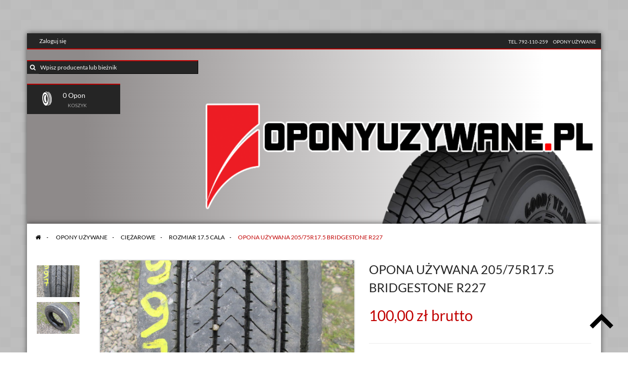

--- FILE ---
content_type: text/html; charset=utf-8
request_url: https://www.oponyuzywane.pl/205-75r175-bridgestone-r227/4997/
body_size: 23225
content:
<!DOCTYPE HTML>
<!--[if lt IE 7]> <html class="no-js lt-ie9 lt-ie8 lt-ie7" lang="pl-pl"><![endif]-->
<!--[if IE 7]><html class="no-js lt-ie9 lt-ie8 ie7" lang="pl-pl"><![endif]-->
<!--[if IE 8]><html class="no-js lt-ie9 ie8" lang="pl-pl"><![endif]-->
<!--[if gt IE 8]> <html class="no-js ie9" lang="pl-pl"><![endif]-->
<html lang="pl-pl"  class="red" >
	    
	<head>
		<meta charset="utf-8" />
		<title>Opony ciężarowe 205/75R17.5 Bridgestone Na przednią oś id:4997</title>
		<meta name="description" content="205/75R17.5 opona ciężarowa używana Bridgestone R227 na przednią oś. 205/75R17.5 Bridgestone w cenie 290 PLN brutto. Kup opony ciężarowe na oponyuzywane.pl. Gwarancja, dostawa kurierem w 24h." />
		<meta name="robots" content="index,follow" />
		<meta name="viewport" content="width=device-width, minimum-scale=0.25, maximum-scale=1.6, initial-scale=1.0" />		<meta name="apple-mobile-web-app-capable" content="yes" />
		<link rel="icon" type="image/vnd.microsoft.icon" href="/img/favicon.ico?1744965919" />
		<link rel="shortcut icon" type="image/x-icon" href="/img/favicon.ico?1744965919" />

<script src="https://maps.googleapis.com/maps/api/js"></script>
<script>
  function initialize() {
    var mapCanvas = document.getElementById('map-canvas');
    var mapOptions = {
      center: new google.maps.LatLng(44.5403, -78.5463),
      zoom: 8,
      mapTypeId: google.maps.MapTypeId.ROADMAP
    }
    var map = new google.maps.Map(mapCanvas, mapOptions)
  }
  google.maps.event.addDomListener(window, 'load', initialize);
</script>


				<link rel="stylesheet" href="https://www.oponyuzywane.pl/themes/ap_funiture/cache/v_445_7408f8f866a56951995b20da3efdd559_all.css" type="text/css" media="all" />
					<link rel="stylesheet" href="https://www.oponyuzywane.pl/themes/ap_funiture/cache/v_445_a5c601d5a59a1db51fe6bc5eca99c977_print.css" type="text/css" media="print" />
			
			<script type="text/javascript">
var CUSTOMIZE_TEXTFIELD = 1;
var FancyboxI18nClose = 'Blisko';
var FancyboxI18nNext = 'Następny';
var FancyboxI18nPrev = 'Poprzedni';
var PS_CATALOG_MODE = false;
var SCCconfig = {"_meta":{"module":"Powered by SEIGI Cookie & Consent module https:\/\/seigi.eu\/","version":"2.6.0","generated":"2026-01-16 20:42:11"},"cmv2_cats":{"analytics_storage":"analytics","ad_storage":"targeting","ad_user_data":"targeting","ad_personalization":"targeting","functionality_storage":"necessary","personalization_storage":"person_site","security_storage":"necessary"},"cookie_name":"seigi_cookie","cookie_expiration":182,"cookie_allow_remove":true,"autoremove_before_consent":true,"remove_cookie_tables":false,"enable_interval":true,"cookie_save_dot_domain":true,"force_consent":false,"gui_options":{"consent_modal":{"layout":"cmbox","position":"top center","transition":"0"},"settings_modal":{"layout":"cmbox","position":"right","transition":"0"}},"languages":{"pl-pl":{"consent_modal":{"title":"\ud83c\udf6a U\u017cywamy cookies na oponyuzywane.pl","description":"Ta strona u\u017cywa plik\u00f3w cookies, aby zapewni\u0107 poprawne dzia\u0142anie i lepiej zrozumie\u0107 co Ci\u0119 interesuje. Zgod\u0119 mo\u017cesz wycofa\u0107 w dowolnym momencie. Korzystaj\u0105c ze strony akceptujesz regulamin i wyra\u017casz <a href=\"https:\/\/www.oponyuzywane.pl\/content\/10\/zgoda-na-przetwarzanie-danych\">zgod\u0119 na przetwarzanie przez nas danych osobowych<\/a> zebranych przy u\u017cyciu \u201ecookies\u201d \u2013 zapoznaj si\u0119 z tre\u015bci\u0105 zgody (<a href=\"https:\/\/www.oponyuzywane.pl\/content\/11\/cookies\">cookies<\/a>).","buttons":[{"text":"Akceptuj","role":"accept_all","class":"c-bn c-btn-cta"},{"text":"Ustawienia","role":"","class":"c-bn"}],"primary_btn":{"text":"Zaakceptuj wszystko","role":"accept_all"}},"settings_modal":{"title":"<img src=\"https:\/\/www.oponyuzywane.pl\/img\/opony-uzywane-logo-1435055167.jpg\" alt=\"Logo\" loading=\"lazy\" style=\"margin-left: -4px; margin-bottom: -5px; height: 35px\">","save_settings_btn":"Zapisz ustawienia","accept_all_btn":"Zaakceptuj wszystko","accept_all_btn_class":"c-btn-cta","reject_all_btn_class":"","save_settings_btn_class":"","close_btn_label":"Close","cookie_table_headers":[{"col1":"Cookie"},{"col2":"URL"},{"col3":"Exp."},{"col4":"Info"}],"blocks":[{"title":"U\u017cywanie ciasteczek","description":"U\u017cywamy plik\u00f3w cookie, aby zapewni\u0107 podstawowe funkcje witryny i ulepszy\u0107 korzystanie z niej. Mo\u017cesz wybra\u0107 dla ka\u017cdej kategorii opcj\u0119 w\u0142\u0105czenia\/wy\u0142\u0105czenia w dowolnym momencie. Aby uzyska\u0107 wi\u0119cej informacji na temat plik\u00f3w cookie i innych wra\u017cliwych danych, przeczytaj pe\u0142n\u0105 <a href=\"https:\/\/www.oponyuzywane.pl\/content\/9\/polityka-prywatnosci\" class=\"cc-link\">polityk\u0119 prywatno\u015bci<\/a>"},{"title":"Zgoda na przechowywanie niezb\u0119dnych ciasteczek","description":"Przez zaznaczenie tej opcji akceptujesz przechowywanie danych i ciasteczek niezb\u0119dnych do prawid\u0142owego funkcjonowania strony. Te pliki cookie s\u0105 wymagane do zapewnienia podstawowych funkcji, takich jak bezpiecze\u0144stwo, zarz\u0105dzanie sieci\u0105 oraz dost\u0119pno\u015b\u0107 strony. Nie s\u0105 one u\u017cywane do \u015bledzenia Twojej aktywno\u015bci na stronie i nie wymagaj\u0105 Twojej zgody zgodnie z obowi\u0105zuj\u0105cymi przepisami","toggle":{"value":"necessary","enabled":true,"readonly":true},"cookie_table":[{"col1":"Prestashop-","col2":"www.oponyuzywane.pl","col3":"20d","col4":"To jest podstawowe ciasteczko, kt\u00f3re jest u\u017cywane do przechowywania informacji o twoim koszyku i stanie logowania.","is_regex":true},{"col1":"PHPSESSID","col2":"www.oponyuzywane.pl","col3":"2y","col4":"Jest to ciasteczko sesyjne u\u017cywane przez PHP do utrzymywania stanu sesji u\u017cytkownika na stronach internetowych. Pozwala serwerowi na rozpoznawanie powracaj\u0105cych u\u017cytkownik\u00f3w i zapewnia ci\u0105g\u0142o\u015b\u0107 dzia\u0142a\u0144, takich jak utrzymanie zalogowania czy zawarto\u015bci koszyka zakupowego.","is_regex":true},{"col1":"seigi_cookie","col2":"www.oponyuzywane.pl","col3":"365d","col4":"Plik cookie przechowuj\u0105cy informacje o Twoich zgodach","is_regex":true},{"col1":"","col2":"","col3":"","col4":"","is_regex":false}]},{"title":"Wydajno\u015b\u0107 i analityka","description":"Zaznaczaj\u0105c t\u0119 opcj\u0119, wyra\u017casz zgod\u0119 na przechowywanie danych i ciasteczek s\u0142u\u017c\u0105cych do analizy Twoich zachowa\u0144 na naszej stronie. Pozwala to na zbieranie informacji o tym, jak korzystasz z naszej strony internetowej, w tym kt\u00f3re strony odwiedzasz najcz\u0119\u015bciej oraz jak poruszasz si\u0119 mi\u0119dzy sekcjami. Informacje te s\u0105 wykorzystywane do ulepszania strony i dostosowywania jej do potrzeb u\u017cytkownik\u00f3w","toggle":{"value":"analytics","enabled":false,"readonly":false},"cookie_table":[{"col1":"^_ga","col2":"google.com","col3":"2y","col4":"D\u0142ugoterminowy identyfikator u\u017cywany do identyfikacji unikalnych u\u017cytkownik\u00f3w","is_regex":true},{"col1":"_gid","col2":"google.com","col3":"1d","col4":"Kr\u00f3tkoterminowy identyfikator u\u017cywany do identyfikacji unikalnych u\u017cytkownik\u00f3w"},{"col1":"_fbc","col2":"facebook.com","col3":"2y","col4":"Przechowuje warto\u015b\u0107 parametru fbclid","is_regex":true},{"col1":"_fbp","col2":"facebook.com","col3":"90d","col4":"Unikalny identyfikator u\u017cytkownika","is_regex":true}]},{"title":"Personalizacja Reklam","description":"Ta opcja umo\u017cliwia przechowywanie plik\u00f3w cookie i danych w celu dostosowania reklam do Twoich zainteresowa\u0144, zar\u00f3wno na tej stronie, jak i poza ni\u0105. Umo\u017cliwia to zbieranie i analizowanie Twojego zachowania na stronie w celu dostarczania ukierunkowanych reklam, kt\u00f3re lepiej odpowiadaj\u0105 Twoim preferencjom oraz mierzenia skuteczno\u015bci tych reklam.","toggle":{"value":"targeting","enabled":false,"readonly":false},"cookie_table":[{"col1":"fr","col2":"facebook.com","col3":"90d","col4":"Facebook Remarketing","is_regex":true}]},{"title":"Personalizacja Strony","description":"Wybieraj\u0105c t\u0119 opcj\u0119, wyra\u017casz zgod\u0119 na u\u017cywanie plik\u00f3w cookie oraz danych do poprawy Twojego do\u015bwiadczenia na stronie poprzez personalizacj\u0119 tre\u015bci i funkcji na podstawie Twoich wzorc\u00f3w u\u017cytkowania i preferencji. Obejmuje to dostosowywanie uk\u0142ad\u00f3w, rekomendacje tre\u015bci oraz inne funkcjonalno\u015bci strony, aby nawigacja by\u0142a bardziej relewantna i anga\u017cuj\u0105ca.","toggle":{"value":"person_site","enabled":false,"readonly":false}},{"title":"Bezpiecze\u0144stwo","description":"Wybieraj\u0105c t\u0119 opcj\u0119, akceptujesz u\u017cywanie plik\u00f3w cookie i danych niezb\u0119dnych do zapewnienia bezpiecze\u0144stwa strony i ochrony przed dzia\u0142aniami oszuka\u0144czymi. Te pliki cookie pomagaj\u0105 w autentykacji u\u017cytkownik\u00f3w, zapobiegaj\u0105 nieautoryzowanemu dost\u0119powi do kont u\u017cytkownik\u00f3w i zapewniaj\u0105 integralno\u015b\u0107 strony.","toggle":{"value":"security","enabled":false,"readonly":false}}],"reject_all_btn":"Zaakceptuj wymagane"}}},"revision":2262130826};
var ajax_allowed = true;
var ajaxsearch = false;
var allowBuyWhenOutOfStock = false;
var attribute_anchor_separator = '-';
var attributesCombinations = [];
var availableLaterValue = '';
var availableNowValue = '';
var baseDir = 'https://www.oponyuzywane.pl/';
var baseUri = 'https://www.oponyuzywane.pl/';
var blocksearch_type = 'top';
var contentOnly = false;
var currencyBlank = 1;
var currencyFormat = 2;
var currencyRate = 1;
var currencySign = 'zł';
var currentDate = '2026-01-16 21:11:25';
var customerGroupWithoutTax = false;
var customizationFields = false;
var customizationIdMessage = 'Dostosowywanie #';
var default_eco_tax = 0;
var delete_txt = 'Usuń';
var displayList = false;
var displayPrice = 0;
var doesntExist = 'To połączenie nie istnieje dla tego produktu. Proszę wybrać inną kombinację.';
var doesntExistNoMore = 'Ten produkt nie jest już w magazynie';
var doesntExistNoMoreBut = 'z tych atrybutów, ale jest dostępny z innymi.';
var ecotaxTax_rate = 0;
var fieldRequired = 'Proszę wypełnić wszystkie wymagane pola przed zapisaniem dostosowywania.';
var freeProductTranslation = 'Za darmo!';
var freeShippingTranslation = 'Darmowa wysyłka!';
var generated_date = 1768594285;
var group_reduction = 0;
var hasDeliveryAddress = false;
var idDefaultImage = 3053;
var id_lang = 1;
var id_product = 4997;
var img_dir = 'https://www.oponyuzywane.pl/themes/ap_funiture/img/';
var img_prod_dir = 'https://www.oponyuzywane.pl/img/p/';
var img_ps_dir = 'https://www.oponyuzywane.pl/img/';
var instantsearch = false;
var isGuest = 0;
var isLogged = 0;
var isMobile = false;
var jqZoomEnabled = false;
var maxQuantityToAllowDisplayOfLastQuantityMessage = 3;
var minimalQuantity = 1;
var noTaxForThisProduct = true;
var oosHookJsCodeFunctions = [];
var page_name = 'product';
var payuLangId = 'pl';
var payuSFEnabled = false;
var priceDisplayMethod = 0;
var priceDisplayPrecision = 2;
var productAvailableForOrder = true;
var productBasePriceTaxExcl = 100;
var productBasePriceTaxExcluded = 100;
var productHasAttributes = false;
var productPrice = 100;
var productPriceTaxExcluded = 100;
var productPriceWithoutReduction = 100;
var productReference = '';
var productShowPrice = true;
var productUnitPriceRatio = 0;
var product_fileButtonHtml = 'Wybierz Plik';
var product_fileDefaultHtml = 'Nie wybrano pliku';
var product_specific_price = [];
var quantitiesDisplayAllowed = false;
var quantityAvailable = 0;
var quickView = true;
var reduction_percent = 0;
var reduction_price = 0;
var removingLinkText = 'usuń ten produkt z koszyka';
var roundMode = 2;
var specific_currency = false;
var specific_price = 0;
var static_token = '5d003c1df3db26ada8ee7814f4341205';
var stock_management = 1;
var taxRate = 0;
var toBeDetermined = 'To be determined';
var token = '5d003c1df3db26ada8ee7814f4341205';
var uploading_in_progress = 'Przesyłanie w toku, proszę o cierpliwość.';
var usingSecureMode = true;
</script>

						<script type="text/javascript" src="https://www.oponyuzywane.pl/themes/ap_funiture/cache/v_293_57fd8c23de579a614a6c3e8403853ff0.js"></script>
							<link rel="stylesheet" type="text/css" href="https://www.oponyuzywane.pl/themes/ap_funiture/css/responsive.css"/>
				<link rel="stylesheet" type="text/css" href="https://www.oponyuzywane.pl/themes/ap_funiture/css/font-awesome.min.css"/>
		<link href='https://fonts.googleapis.com/css?family=Righteous' rel='stylesheet' type='text/css'>
		<style type="text/css" class="slidersEverywhereStyle">


	.SEslider.sample {
		padding:0px 0px 0px 0px;
		width:100%;
											margin:0 auto;clear:both;						}

	.SEslider.sample .slidetitle {
		background:rgba(0, 0, 0, 0.5);
		color:#fff;
	}

	.SEslider.sample .slide_description {
		background:rgba(0, 0, 0, 0.5);
		color:#fff;
	}

	.SEslider.sample .se-next, .SEslider.sample .se-prev {
		background:rgba(0, 0, 0, 0.5);
		color:#fff;
	}

	.SEslider.sample .se-next:hover, .SEslider.sample .se-prev:hover {
		text-shadow:#fff;
	}
	
	.SEslider.sample .se-pager-item {
		border-color:rgba(0, 0, 0, 0.5);
	}
	
	.SEslider.sample .se-pager-item:hover {
		border-color:transparent;
		box-shadow:0 0 3px #fff;
	}
	
	.SEslider.sample .se-pager a {
		background-color:#0090f0;
	}
	
	.SEslider.sample .se-pager a.se-pager-link.active {
		background-color:#ffa500;
	}
	
	/** media queries **/

						 
			@media all and (max-width: 1199px) {
				.SEslider.sample {
					padding:0px 0px 0px 0px;
					width:100%;
									}
			}
					 
			@media all and (max-width: 989px) {
				.SEslider.sample {
					padding:0px 0px 0px 0px;
					width:100%;
									}
			}
			


/** rtl **/


</style>
			<script type="text/javascript">
				(window.gaDevIds=window.gaDevIds||[]).push('d6YPbH');
				(function(i,s,o,g,r,a,m){i['GoogleAnalyticsObject']=r;i[r]=i[r]||function(){
				(i[r].q=i[r].q||[]).push(arguments)},i[r].l=1*new Date();a=s.createElement(o),
				m=s.getElementsByTagName(o)[0];a.async=1;a.src=g;m.parentNode.insertBefore(a,m)
				})(window,document,'script','//www.google-analytics.com/analytics.js','ga');
				ga('create', 'UA-64489945-2', 'auto');
				ga('require', 'ec');</script><style>
:root {
  --scc-popup-width: 40em;
  --scc-color: #2d4156;
  --scc-color-hov: #1d2e38;
  --scc-b1-order: 1;
  --scc-b2-order: 2;
  --scc-b3-order: 3;
}
</style>
                                <link rel="stylesheet" href="/themes/ap_funiture/css/customize/test33.css" type="text/css" media="all" />
                		                
				                
				<!-- <link href='httpss://fonts.googleapis.com/css?family=Source+Sans+Pro:400,600,700' rel='stylesheet' type='text/css'> -->

		<!--[if IE 8]>
		<script src="https://oss.maxcdn.com/libs/html5shiv/3.7.0/html5shiv.js"></script>
		<script src="https://oss.maxcdn.com/libs/respond.js/1.3.0/respond.min.js"></script>
		<![endif]-->
									<link rel="stylesheet" id="leo-dynamic-skin-css" href="/themes/ap_funiture/css/skins/red/skin.css" type="text/css" media="all" />
							
	
			
		
	</head>
	
	

	<body id="product" class="product product-4997 product-205-75r175-bridgestone-r227 category-15 category-R17-5 hide-left-column hide-right-column lang_pl fullwidth header-stack-right double-menu">
								<section id="page" data-column="col-xs-12 col-sm-6 col-md-4" data-type="grid">
			<!-- Header -->
			<header id="header">
				<section class="header-container">
					<div class="banner">
						
					</div>
					
					<div id="header-main">
						<div class="container container-shadow">
							<div class="inner">
								<!--<div id="header_logo">
									<a href="http://www.oponyuzywane.pl/" title="oponyuzywane.pl">
										<img class="logo img-responsive" src="https://www.oponyuzywane.pl/img/opony-uzywane-logo-1435055167.jpg" alt="oponyuzywane.pl" width="748" height="250"/>
									</a>
								</div>->>
								<div id="topbar">
									<nav><script type="text/javascript">
/* Blockusreinfo */
	
/*$(document).ready( function(){
	if( $(window).width() < 1025 ){
			 $(".header_user_info").addClass('popup-over');
			 $(".header_user_info .links").addClass('popup-content');
		}
		else{
			$(".header_user_info").removeClass('popup-over');
			 $(".header_user_info .links").removeClass('popup-content');
		}
	$(window).resize(function() {
		if( $(window).width() < 1025 ){
			 $(".header_user_info").addClass('popup-over');
			 $(".header_user_info .links").addClass('popup-content');
		}
		else{
			$(".header_user_info").removeClass('popup-over');
			 $(".header_user_info .links").removeClass('popup-content');
		}
	});
});*/
</script>
<!- - Block user information module NAV  -->
<div class="header_user_info e-scale">
	<div>
				
		
					<a class="login" href="https://www.oponyuzywane.pl/moje-konto" rel="nofollow" title="Login to your customer account">
					Zaloguj się
			</a>
				<a href="https://www.oponyuzywane.pl" title="opony używane Łódź"><h2 class="pull-right" style="margin-top:5px; padding-right:10px; display:inline; color:#FFFFFF; font-size:10px;">Opony używane</h2></a> <h3 class="pull-right" style="margin-top:5px; padding-right:10px; display:inline; color:#FFFFFF; font-size:10px;"><a href="tel:+48792110259">tel. 792-110-259</a></h3> 

	</div>
</div>

<!--<div class="header_user_info pull-right e-scale">
	<div data-toggle="dropdown" class="popup-title"><span>Top links </span></div>	
	<ul class="links">
		
					<li class="first">
				<a class="login" href="https://www.oponyuzywane.pl/moje-konto" rel="nofollow" title="Login to your customer account">
					Zaloguj się
				</a>
			</li>
			
				
					<li>
				<a href="/kontakt" title="Kontakt">
					Kontakt
				</a>
			</li>
			
								<li>
				<a href="http://www.oponyuzywane.pl" title="opony używane Łódź"><h1 style="display:inline; color:#FFFFFF; font-size:10px;">Opony używane Łódź</h1></a> 

			</li>
				
	</ul>
</div>	--></nav>
								</div>
								<!-- MODULE Block cart -->
<div class="blockcart_top clearfix pull-right">
	<div id="cart" class="shopping_cart">
		<div class="heading">
			<a href="https://www.oponyuzywane.pl/zamowienie" title="Pokaż mój koszyk" rel="nofollow">
				<div class="cart-inner media-body">
					<i class="ico_mini-cart"></i>
					<div class="cart-quantity">
						<span class="ajax_cart_quantity" style="display:none">0</span>
						<span class="ajax_cart_product_txt_s" style="display:none">Opony</span>
						<span class="ajax_cart_product_txt" style="display:none">Opona</span>
						<span class="ajax_cart_no_product" >0 Opon</span>					
					</div>
					<span class="title" style="padding:10px;">Koszyk </span>
					<!-- Custom added by DJ 
					
					<script type="text/javascript" >
						
							if(screen.width > 960 ) 
							{
						    	document.write('<i class="fa fa-angle-right"></i></span>');
							} else { 
								document.write('<i class="fa fa-angle-down"></i></span>');
							}
						
					</script>
						End Custom -->
									 </div> 
			</a>
		</div>



					<div style="background-color:#252525; color:#FFF; border-top:2px solid #C10000;" class="cart_block exclusive">
				<div class="block_content">
					<!-- block list of products -->
					<div class="cart_block_list">
												<p class="cart_block_no_products">
							Brak produktów
						</p>
												<div style="color:#FFF;" class="cart-prices">
							<div class="cart-prices-line first-line">
								<span class="price cart_block_shipping_cost ajax_cart_shipping_cost unvisible">
																			 To be determined																	</span>
								<span class="unvisible">
									Wysyłka
								</span>
							</div>
																					<div class="cart-prices-line last-line">
								<span style="font-weight:bold;" class="price cart_block_total ajax_block_cart_total">0,00 zł</span>
								<span>Razem</span>
							</div>
													</div>
						<p class="cart-buttons clearfix">
							<a style="border:1px solid #FFF; background-color: #252525; color: #FFF;" id="button_order_cart" class="btn button-medium button button-small pull-right" href="https://www.oponyuzywane.pl/zamowienie" title="Realizuj zamówienie" rel="nofollow">
								<span>
									Realizuj zamówienie
								</span>
							</a>
						</p>
					</div>
				</div>
			</div><!-- .cart_block -->
			</div>
</div>

	<div id="layer_cart">
		<div class="clearfix">
			<div class="layer_cart_product col-xs-12 col-md-6">
				<span class="cross" title="Zamknij okno"></span>
				<p class="h2">
					<i class="fa fa-ok"></i>Produkt dodany poprawnie do Twojego koszyka
				</p>
				<!--<div class="product-image-container layer_cart_img">
				</div> -->
				<div class="layer_cart_product_info">
					<span id="layer_cart_product_title" class="product-name"></span>
					<span id="layer_cart_product_attributes"></span>
					<div>
						<strong class="dark">Ilość</strong>
						<span id="layer_cart_product_quantity"></span>
					</div>
					<div>
						<strong class="dark">Razem</strong>
						<span id="layer_cart_product_price"></span>
					</div>
				</div>
			</div>
			<div class="layer_cart_cart col-xs-12 col-md-6">
				<p class="h2">
					<!-- Plural Case [both cases are needed because page may be updated in Javascript] -->
					<span class="ajax_cart_product_txt_s  unvisible">
						Ilość produktów w Twoim koszyku: <span class="ajax_cart_quantity">0</span>.
					</span>
					<!-- Singular Case [both cases are needed because page may be updated in Javascript] -->
					<span class="ajax_cart_product_txt ">
						Jest 1 produkt w Twoim koszyku.
					</span>
				</p>
	
				<div class="layer_cart_row">
					<strong class="dark">
						Razem produkty:
																					(brutto)
																		</strong>
					<span class="ajax_block_products_total">
											</span>
				</div>
	
								<div class="layer_cart_row">
					<strong class="dark unvisible">
						Dostawa:&nbsp;(brutto)					</strong>
					<span class="ajax_cart_shipping_cost unvisible">
													 To be determined											</span>
				</div>
								<div class="layer_cart_row">	
					<strong class="dark">
						Razem
																					(brutto)
																		</strong>
					<span class="ajax_block_cart_total">
											</span>
				</div>
				<div class="button-container">	
					<span class="continue btn button exclusive-medium" title="Kontynuuj zakupy">
						<span>
							Kontynuuj zakupy
						</span>
					</span>
					<a class="btn btn-outline-inverse button pull-right" href="https://www.oponyuzywane.pl/zamowienie" title="Przejdź do realizacji zamówienia" rel="nofollow">
						<span>
							Przejdź do realizacji zamówienia
						</span>
					</a>	
				</div>
			</div>
		</div>
		<!--<div class="crossseling"></div>-->
	</div> <!-- #layer_cart -->
	<div class="layer_cart_overlay"></div>

<!-- /MODULE Block cart --><script type="text/javascript">
// $(document).ready( function(){ 
// 		$("#search_block_top").each( function(){
// 		$(".fa-search").click( function(){
// 				$("#searchbox").toggle("slow");
// 			});
// 		}); 
// });
</script>
 
<!-- Block search module TOP -->
<div id="search_block_top" class="pull-left">
	<form id="searchbox" method="get" action="//www.oponyuzywane.pl/szukaj" >
		<input type="hidden" name="controller" value="search" />
		<input type="hidden" name="orderby" value="position" />
		<input type="hidden" name="orderway" value="desc" />
		<button style="color:#FFF;" type="submit" name="submit_search" class="fa fa-search">&nbsp;</button> 
		<input class="search_query form-control" type="text" id="search_query_top" name="search_query" placeholder="Wpisz producenta lub bieżnik" value="" />
	</form>
</div>
<!-- /Block search module TOP -->
<div id="header_logo">
	<a href="http://www.oponyuzywane.pl/" title="oponyuzywane.pl">
		<img class="logo img-responsive" src="https://www.oponyuzywane.pl/img/opony-uzywane-logo-1435055167.jpg" alt="oponyuzywane.pl" width="748" height="250"/>
	</a>
</div>							</div>
						</div>
					</div>
				</section>
			</header>

			
			

			<!-- Content -->
			<section id="columns" class="columns-container">
				<div class="container container-shadow">

					
											<div id="breadcrumb" class="clearfix">
							

<!-- Breadcrumb -->
<div class="breadcrumb clearfix">
	<a class="home" href="http://www.oponyuzywane.pl/" title="Powr&oacute;t do domu"><i class="fa fa-home"></i></a>
			<span class="navigation-pipe">&gt;</span>
					<span class="navigation_page"><span itemscope itemtype="http://data-vocabulary.org/Breadcrumb"><a itemprop="url" href="https://www.oponyuzywane.pl/opony-uzywane/12" title="Opony używane" ><span itemprop="title">Opony używane</span></a></span><span class="navigation-pipe">></span><span itemscope itemtype="http://data-vocabulary.org/Breadcrumb"><a itemprop="url" href="https://www.oponyuzywane.pl/opony-uzywane-ciezarowe/13" title="Ciężarowe" ><span itemprop="title">Ciężarowe</span></a></span><span class="navigation-pipe">></span><span itemscope itemtype="http://data-vocabulary.org/Breadcrumb"><a itemprop="url" href="https://www.oponyuzywane.pl/R17-5/15" title="Rozmiar 17.5 cala" ><span itemprop="title">Rozmiar 17.5 cala</span></a></span><span class="navigation-pipe">></span>Opona używana 205/75R17.5 Bridgestone R227</span>
			</div>
<!-- /Breadcrumb -->

						</div>
					
										<div class="inner">

                          						
<!-- Center -->
<section id="center_column" >
	


					

								
	<div class="primary_block" itemscope itemtype="http://schema.org/Product">
					<div class="container">
				<div class="top-hr"></div>
			</div>
								<div class="row">
		<!-- Modyfikacja DZ -->
					<!-- Koniec Modyfikacja DZ -->			
		<!-- left infos-->  
		<div class="pb-left-column col-xs-12 col-sm-12 col-md-7">

			
			<!-- product img-->        
			<div id="image-block" class="clearfix">
				<!--<div class="p-label">
															
						<span class="label-sale label">Sprzedaż!</span>					
									</div>-->
									<span id="view_full_size">
													<img id="bigpic" itemprop="image" src="https://www.oponyuzywane.pl/3053-large_default/205-75r175-bridgestone-r227.jpg" title="Opona używana 205/75R17.5 Bridgestone R227" alt="Opona używana 205/75R17.5 Bridgestone R227" width="640" height="480"/>
									<!-- Modyfikacja DZ -->
																	<!-- Koniec Modyfikacja DZ -->	
															<span class="span_link no-print status-enable btn btn-outline"></span>
																		</span>
							</div> <!-- end image-block -->
							<!-- thumbnails -->
				<div id="views_block" class="clearfix ">
										<div id="thumbs_list2">
						<ul id="thumbs_list_frame">
																																																						<li id="thumbnail_3053">
									<!--<a href="https://www.oponyuzywane.pl/3053-thickbox_default/205-75r175-bridgestone-r227.jpg"	data-fancybox-group="other-views" class="fancybox shown" title="Opona używana 205/75R17.5 Bridgestone R227">
										<img class="img-responsive" id="thumb_3053" src="https://www.oponyuzywane.pl/3053-cart_default/205-75r175-bridgestone-r227.jpg" alt="Opona używana 205/75R17.5 Bridgestone R227" title="Opona używana 205/75R17.5 Bridgestone R227" height="80" width="80" itemprop="image" />
									</a>-->
										<a href="https://www.oponyuzywane.pl/3053-thickbox_default/205-75r175-bridgestone-r227.jpg"	data-fancybox-group="other-views" class="fancybox shown" title="Opona używana 205/75R17.5 Bridgestone R227">
										<img class="img-responsive" id="thumb_3053" src="https://www.oponyuzywane.pl/3053-cart_default/205-75r175-bridgestone-r227.jpg" alt="Opona używana 205/75R17.5 Bridgestone R227" title="Opona używana 205/75R17.5 Bridgestone R227" style="margin-top:10px;" height="87px" width="87px" itemprop="image" />
									</a>									
								</li>
																																																<li id="thumbnail_3054" class="last">
									<!--<a href="https://www.oponyuzywane.pl/3054-thickbox_default/205-75r175-bridgestone-r227.jpg"	data-fancybox-group="other-views" class="fancybox" title="Opona używana 205/75R17.5 Bridgestone R227">
										<img class="img-responsive" id="thumb_3054" src="https://www.oponyuzywane.pl/3054-cart_default/205-75r175-bridgestone-r227.jpg" alt="Opona używana 205/75R17.5 Bridgestone R227" title="Opona używana 205/75R17.5 Bridgestone R227" height="80" width="80" itemprop="image" />
									</a>-->
										<a href="https://www.oponyuzywane.pl/3054-thickbox_default/205-75r175-bridgestone-r227.jpg"	data-fancybox-group="other-views" class="fancybox" title="Opona używana 205/75R17.5 Bridgestone R227">
										<img class="img-responsive" id="thumb_3054" src="https://www.oponyuzywane.pl/3054-cart_default/205-75r175-bridgestone-r227.jpg" alt="Opona używana 205/75R17.5 Bridgestone R227" title="Opona używana 205/75R17.5 Bridgestone R227" style="margin-top:10px;" height="87px" width="87px" itemprop="image" />
									</a>									
								</li>
																			</ul>
					</div> <!-- end thumbs_list -->
																				</div> <!-- end views-block -->
				<!-- end thumbnails -->
										<p class="resetimg clear no-print">
					<span id="wrapResetImages" style="display: none;">
						<a href="https://www.oponyuzywane.pl/205-75r175-bridgestone-r227/4997/" data-id="resetImages">
							<i class="fa fa-repeat"></i>
							Wyświetl wszystkie zdjęcia
						</a>
					</span>
				</p>
					</div> <!-- end pb-left-column -->
		<!-- end left infos--> 
		<!-- center infos -->

		<div class="pb-center-column col-xs-12 col-sm-12 col-md-5 product-titlex">
		
				
			<h1 style="font-size:25px" itemprop="name">Opona używana 205/75R17.5 Bridgestone R227</h1>
			
			<p id="product_reference" style="display: none;">
				<label>Numer referencyjny: </label>
				<span class="editable" itemprop="sku"></span>
			</p>
						<p id="product_condition">
				<label>Stan: </label>
									<link itemprop="itemCondition" href="http://schema.org/UsedCondition"/>
					<span class="editable">Używane</span>
							</p>
						<!-- -->
			<!--  -->
			<!-- availability or doesntExist -->
			<p id="availability_statut" style="display: none;">
				
				<span id="availability_value" class="label label-success"></span>
			</p>
			<!--				
				<p class="warning_inline" id="last_quantities" >Uwaga: Ostatnia sztuka!</p>
						<p id="availability_date" style="display: none;">
				<span id="availability_date_label">Data Dostępność:</span>
				<span id="availability_date_value"></span>
			</p>-->
			<!-- Out of stock hook -->
			<div id="oosHook" style="display: none;">
				
			</div>
			
			<!---->
				<!-- usefull links-->
				<!--<ul id="usefull_link_block" class="clearfix no-print list-inline">
										<li class="print">
						<a href="javascript:print();">
							Druk
						</a>
					</li>
									</ul>
			-->
		</div>
		<!-- end center infos-->
		<!-- pb-right-column-->
		<div class="pb-right-column col-xs-12 col-sm-12 col-md-5">
						<!-- add to cart form-->
			<form id="buy_block" action="https://www.oponyuzywane.pl/koszyk" method="post">
				<!-- hidden datas -->
				<p class="hidden">
					<input type="hidden" name="token" value="5d003c1df3db26ada8ee7814f4341205" />
					<input type="hidden" name="id_product" value="4997" id="product_page_product_id" />
					<input type="hidden" name="add" value="1" />
					<input type="hidden" name="id_product_attribute" id="idCombination" value="" />
				</p>
				<div class="box-info-product">
					<div class="content_prices clearfix">
													<!-- prices -->
							<div class="price">
								<p style="color:#C10000;" class="our_price_display" itemprop="offers" itemscope itemtype="http://schema.org/Offer"><link itemprop="availability" href="http://schema.org/InStock"/><span id="our_price_display" itemprop="price" content="100">100,00 zł</span> brutto<meta itemprop="priceCurrency" content="PLN" /></p>
								<p id="reduction_percent"  style="display:none;"><span id="reduction_percent_display"></span></p>

								<p id="old_price" class="hidden"><span id="old_price_display"></span> brutto</p>
															</div> 
							<!-- end prices -->
							<p id="reduction_amount"  style="display:none"><span id="reduction_amount_display"></span></p>
																											 
						
						<div class="clear"></div>
					</div> <!-- end content_prices -->
					<div class="product_attributes clearfix">

						
						<!-- quantity wanted -->
																											
												<!-- minimal quantity wanted -->
						<p id="minimal_quantity_wanted_p" style="display: none;">
							Ten produkt nie jest sprzedawany osobno. Musisz wybrać co najmniej <b id="minimal_quantity_label">1</b> ilość dla tego produktu.
						</p>
					</div> <!-- end product_attributes -->

					<div class="box-cart box-cart-bottom">

						<div >
							<p id="add_to_cart" class="buttons_bottom_block no-print">
								<button type="submit" name="Submit" class="exclusive btn btn-default">										 
									<span>Dodaj do koszyka</span>
								</button>
							</p>
						</div>
						<a class="add_to_compare btn btn-default buttons_bottom_block" href="https://www.oponyuzywane.pl/products-comparison" data-id-product="4997" title="Dodaj do por&oacute;wnania" >
							<span>Dodaj do por&oacute;wnania</span>
						</a>
						
	
						<!-- <a class="add_to_wishlist btn btn-default buttons_bottom_block" href="#" onclick="WishlistCart('wishlist_block_list', 'add', '4997', $('#idCombination').val(), document.getElementById('quantity_wanted').value); return false;" rel="nofollow"  title="Dodaj do listy życzeń">
							Dodaj do listy życzeń
						</a> -->
					</div> <!-- end box-cart -->

					<div class="box-cart-bottom">
											</div> <!-- end box-cart-bottom -->

					<div class="clear"></div>
												<!-- Custom added by DJ -->
													<div class="alert alert-info" style="margin-right:auto; margin-top:auto; width: 99%">
								<p style="font-size: 16px">Masz pytanie w sprawie opony?</br>
								Zadzwoń pod numer: <span style="font-weight:bold">792 110 259</span> lub <span style="font-weight:bold">665 593 600</span></p>
							</div>
							

							
						<!-- Custom end -->
					<div class="clear"></div>
				
				</div> <!-- end box-info-product -->
			</form>
						
		</div> <!-- end pb-right-column-->
		</div>
				
						
				    		        <script type="text/javascript">
$(document).ready(function(){
		$('.more_info_block .page-product-heading li:first, .more_info_block .tab-content section:first').addClass('active');
	});
</script>
<ul class="nav nav-tabs tab-info page-product-heading">
				<li class="product-tab active first"><a href="#tab2" data-toggle="tab">Informacje</a></li>
				<li class="product-tab"><a href="#tab3" data-toggle="tab">Opis</a></li>
		            						
		    <!--	    		-->
</ul>
<div class="tab-content">
	
	<!-- Data sheet -->
	<section id="tab2" class="tab-pane page-product-box active">
		<table class="table-data-sheet">			
						<tr class="odd">
																						<td>Producent</td>
							<td>Bridgestone</td>
																		</tr>
						<tr class="even">
																						<td>Model</td>
							<td>R227</td>
																		</tr>
						<tr class="odd">
																						<td>Przeznaczenie</td>
							<td>Na przednią oś</td>
																		</tr>
						<tr class="even">
																						<td>Szerokość</td>
							<td>205</td>
																		</tr>
						<tr class="odd">
																						<td>Średnica</td>
							<td>17.5</td>
																		</tr>
						<tr class="even">
																						<td>Profil</td>
							<td>75</td>
																		</tr>
						<tr class="odd">
																						<td>DOT</td>
							<td>3904</td>
																		</tr>
						<tr class="even">
																						<td>Wysokość bieżnika</td>
							<td>8 mm</td>
																		</tr>
						<tr class="odd">
																						<td>Bieżnikowana</td>
							<td>Nie</td>
																		</tr>
						<tr class="even">
																						<td>Nacinana</td>
							<td>Nie</td>
																		</tr>
						<tr class="odd">
																						<td>Naprawa</td>
							<td>Tak</td>
																		</tr>
						<tr class="even">
																						<td>Ilosc</td>
							<td>Pojedyncza</td>
																		</tr>
						<tr class="odd">
																						<td>Identyfikator opony</td>
							<td>4997</td>
																		</tr>
					</table>
	</section>
	<!--end Data sheet -->
	<!-- More info -->
	<section id="tab3" class="tab-pane page-product-box">
		
					<!-- full description -->
			<div  class="rte">Mamy do zaoferowania Państwu oponę ciężarową 205/75R17.5 Bridgestone R227, której bieżnik ma głębokość 8 mm. <br /><br />Dokładne informacje na temat opony ciężarowej 205/75R17.5 marki Bridgestone mogą Państwo uzyskać poprzez kontakt telefoniczny pod numerami: 792 110 259 lub 512 372 101. <br /><br />Każda nasza opona przed wysyłką jest sprawdzana ciśnieniowo.</div>
			</section>
	<!--end  More info -->
<!--HOOK_PRODUCT_TAB -->		
<!--end HOOK_PRODUCT_TAB -->
		
		
	<!-- description & features -->
				</div>


		    			</div> <!-- end primary_block -->

			
				<script type="text/javascript">
					jQuery(document).ready(function(){
						var MBG = GoogleAnalyticEnhancedECommerce;
						MBG.setCurrency('PLN');
						MBG.addProductDetailView({"id":4997,"name":"\"Opona u\\u017cywana 205\\\/75R17.5 Bridgestone R227\"","category":"\"R17-5\"","brand":"\"Bridgestone\"","variant":"null","type":"typical","position":"0","quantity":1,"list":"product","url":"","price":"100.00"});
					});
				</script>	
 



								</section>


<div id="fb-root"></div>



<script>(function(d, s, id) {
  var js, fjs = d.getElementsByTagName(s)[0];
  if (d.getElementById(id)) return;
  js = d.createElement(s); js.id = id;
  js.src = "//connect.facebook.net/pl_PL/sdk.js#xfbml=1&version=v2.3&appId=744499345608800";
  fjs.parentNode.insertBefore(js, fjs);
}(document, 'script', 'facebook-jssdk'));</script>
                
                	</div>
                	<div style="position:absolute; z-index:9999; background-color:#FFF; height:9px; width:100%; margin: 0 auto;">&nbsp;</div>
				</div>
            </section>
<!-- Footer -->
            				<section id="bottom">
				<div class="container container-shadow">	
								<div class="inner">
					
            <div class="row footer-bottom" 
                    >
            
                                                                                    <div class="widget col-lg-12 col-md-12 col-sm-12 col-xs-12 col-sp-12"
                            >
                                                                                                <div class="widget-html block">
		<div class="custom_content">
		<div class="row" style="margin-right: auto; margin-left: auto; width: 98%;">
<div class="col-lg-3 col-md-3 col-sm-6 col-xs-6 col-sp-12">
<h3>KATEGORIA</h3>
<p><a title="Opony używane ciężarowe" href="https://www.oponyuzywane.pl/opony-uzywane-ciezarowe/13">Opony używane ciężarowe</a></p>
<ul>
<li style="list-style: disc;"><a href="https://www.oponyuzywane.pl/pojedyncza/107">pojedyncze</a></li>
<li style="list-style: disc;"><a href="https://www.oponyuzywane.pl/pary/105">pary</a></li>
<li style="list-style: disc;"><a href="https://www.oponyuzywane.pl/komplety/104">komplety</a></li>
</ul>
</div>
<div class="col-lg-3 col-md-3 col-sm-6 col-xs-6 col-sp-12">
<h3>INFORMACJA</h3>
<p><a title="kontakt z oponyuzywane.pl" href="/kontakt">Kontakt z nami</a></p>
<p><a title="o nas" href="https://www.oponyuzywane.pl/content/4/o-nas">O nas</a></p>
<p><a title="Dostawa i zwroty" href="https://www.oponyuzywane.pl/content/1/dostawa-i-zwroty">Dostawa i zwroty</a></p>
<p><a title="Regulamin sklepu" href="https://www.oponyuzywane.pl/content/5/regulamin">Regulamin sklepu</a></p>
<p><a title="Koszty wysyłki" href="https://www.oponyuzywane.pl/content/1/dostawa-i-zwroty">Koszty wysyłki</a></p>
<p><a title="Artykuły" href="https://www.oponyuzywane.pl/artykuly">Artykuły o oponach używanych</a></p>
</div>
<div class="col-lg-3 col-md-3 col-sm-6 col-xs-6 col-sp-12">
<h3>MOJE KONTO</h3>
<p><a title="Moje zamówienia" href="/historia-zamowien">Moje zamówienia</a></p>
<p><a title="Moje rachunki" href="/pokwitowania">Moje rachunki</a></p>
<p><a title="Moje adresy" href="/adresy">Moje adresy</a></p>
<p><a title="Moje informacje osobiste" href="/dane-osobiste">Moje informacje osobiste</a></p>
<p><a title="Moje informacje osobiste" href="/content/8/rodo-informacja">Rodo informacja</a></p>
<p><a title="Moje informacje osobiste" href="/content/9/polityka-prywatnosci">Polityka prywatności</a></p>
<p><a href="/content/10/zgoda-na-przetwarzanie-danych">Zgodna na przetwarzanie danych</a></p>
</div>
<div class="col-lg-3 col-md-3 col-sm-6 col-xs-6 col-sp-12" style="border-left: 1px solid #C10000;">
<h3>INFORMACJA O SKLEPIE</h3>
<img style="margin-top: 3px; margin-right: 1px;" src="/themes/ap_funiture/img/mapmarker.png" alt="lokalizacja oponyuzywane.pl" /> <span style="padding-left: 2px;">oponyuzywane.pl</span>
<p style="margin-top: 10px; padding-left: 20px;">ul. Widzewska 2</p>
<p style="padding-left: 20px;">95-054 Ksawerów</p>
<p style="padding-left: 20px;">Pon-Pt: 7:00-16:00</p>
<p style="padding-left: 20px;"><strong>Sob, Ndz: nieczynne</strong></p>
<img src="/themes/ap_funiture/img/phone.png" alt="telefon oponyuzywane.pl" />+48 792 110 259 <br /> <img src="/themes/ap_funiture/img/phone.png" alt="telefon oponyuzywane.pl" />+48 512 372 101</div>
<div class="col-lg-3 col-md-3 col-sm-6 col-xs-6 col-sp-12" style="border-left: 1px solid #C10000;"><img style="margin-top: 3px; margin-right: 7px;" src="/themes/ap_funiture/img/email.png" alt="mail oponyuzywane.pl" /><a style="display: inline-block; margin-top: 10px;" href="mailto:sklep@oponyuzywane.pl">sklep@oponyuzywane.pl</a></div>
<div class="col-lg-3 col-md-3 col-sm-6 col-xs-6 col-sp-12" style="border-left: 1px solid #C10000;"> </div>
</div>
<div class="embed-container"><iframe src="https://www.youtube.com/embed/q1DHL77aMrU?rel=0" width="300" height="150"></iframe></div>
	</div>
</div>
                                                                                    </div>
                                                        </div>
            <div class="row footer-nav" 
                    >
            
                                                                                    <div class="widget col-lg-12 col-md-12 col-sm-12 col-xs-12 col-sp-12"
                            >
                                                                                                <div class="widget-html block">
		<div class="custom_content">
		<div class="footer-copyright" style="text-align: center;"><strong><a href="https://www.oponyuzywane.pl">Opony używane ciężarowe</a> </strong>wysyłamy na całą Polskę m.in. do miast <strong>Łódź</strong>, <strong>Warszawa</strong>, Poznań, Kraków, Gdańsk, Wrocław, Szczecin, Bydgoszcz, Lublin, Katowice</div>
<div class="footer-copyright" style="text-align: center;"><span class="copyright">Copyright 2015 Łódź. All Rights Reserved.<br /> Developed By</span> <span class="text"> Apollo Theme</span><span class="copyright">. Edited by</span><span class="text"> IamBlitz</span></div>
<p style="text-align: center;"><em>Telefon i mail do właściciela w sprawie rabatów, terminów płatności oraz uwag i skarg - 665-593-600 wiktorzajkiewicz@gmail.com</em></p>
	</div>
</div>
                                                                    <div class="widget-html block">
		<div class="custom_content">
		<div style="text-align: center;"><a href="https://www.facebook.com/oponyuzywane/" target="_blank"> <img style="margin-right: 30px;" src="/themes/ap_funiture/img/fb_logo.png" alt="Facebook oponyuzywane.pl" /></a> <a href="https://twitter.com/OponyUzywane_pl" target="_blank"> <img style="margin-right: 30px;" src="/themes/ap_funiture/img/twitter-logo.png" alt="Twitter oponyuzywane.pl" /></a> <a href="https://plus.google.com/105074035943787733384/" target="_blank"><img style="margin-right: 20px;" src="/themes/ap_funiture/img/Google+-Logo.png" alt="Opony Używane Google+" /></a> <a href="https://allegro.pl/uzytkownik/opony-felgi" target="_blank" rel="nofollow"><img src="/themes/ap_funiture/img/allegro_logo.png" alt="Sprawdź nas na allegro" /> </a></div>
	</div>
</div>
                                                                                    </div>
                                                        </div>
    
				</div>
				</div>
				<span style="text-align: center;" itemscope itemtype="http://schema.org/LocalBusiness">
      
						<link itemprop="url" href="https://www.oponyuzywane.pl" />
						<meta itemprop="logo" content="https://www.oponyuzywane.pl/img/opony-uzywane-logo-1435055167.jpg" />
						<meta itemprop="name" content="OponyUzywane.pl - opony używane Łódź" />
						<span itemscope itemprop="address" itemtype="http://schema.org/PostalAddress">
							<meta itemprop="streetAddress" content="Widzewska 2" />
							<meta itemprop="postalCode" content="95-054" />
							<meta itemprop="addressLocality" content="Ksawerów" />
							<meta itemprop="addressCountry" content="PL" />
							<meta itemprop="addressRegion" content="łódzkie" />
						</span>
						<meta itemprop="telephone" content="+48 42 215 40 60" />
						<meta itemprop="telephone" content="+48 792 110 259" />
						<meta itemprop="email" content="sklep(at)oponyuzywane.pl" />
						<time itemprop="openingHours" datetime="Mondy-Friday 8:00-17:00" />
						<time itemprop="openingHours" datetime="Saturday 8:00-14:00" />
						
				</span>

				</section>
					<!-- Footer -->
		

			<footer id="footer" class="footer-container">       
				<div class="container container-shadow"> 
					<div class="inner">	
						
<script type="text/javascript">
	var leoOption = {
		productNumber:0,
		productInfo:0,
		productTran:1,
		productCdown: 0,
		productColor: 0,
	}
    $(document).ready(function(){	
		var leoCustomAjax = new $.LeoCustomAjax();
        leoCustomAjax.processAjax();
    });
</script>
				<script type="text/javascript">
					ga('send', 'pageview');
				</script>
<link rel="stylesheet" href="https://www.oponyuzywane.pl/modules/seigicookie/views/css/cookieconsent.css?v=2.6.0">

<script src="https://www.oponyuzywane.pl/modules/seigicookie/views/js/seigicookieconsent.js?v=2.6.0"></script>
<script src="https://www.oponyuzywane.pl/modules/seigicookie/views/js/cookieconsent.js?v=2.6.0"></script>
<script>
(function (){ let cookiebuttonHtml = '<div id="cookie-change-button"><button type="button" data-cc="c-settings"><img alt="Cookie Consent" width="40" height="40" src="/modules/seigicookie/views/img/cookie.svg"></button></div>';
document.body.insertAdjacentHTML('beforeend', cookiebuttonHtml);
})();
</script>							
					</div> 
				</div>
				
            </footer>
		</section><!-- #page -->
<p id="back-top">
<a href="#top" title="Przejdź do g&oacute;ry">Przejdź do g&oacute;ry</a>
</p>


<!-- Global site tag (gtag.js) - Google Analytics GA4 -->
<script async src="https://www.googletagmanager.com/gtag/js?id=G-TH2HK67SPM"></script>
<script>
  window.dataLayer = window.dataLayer || [];
  function gtag(){dataLayer.push(arguments);}
  gtag('js', new Date());

  gtag('config', 'G-TH2HK67SPM');
</script>


<!-- Kod tagu remarketingowego Google -->
<script type="text/javascript">
/* <![CDATA[ */
var google_conversion_id = 976278736;
var google_custom_params = window.google_tag_params;
var google_remarketing_only = true;
/* ]]> */
</script>
<script type="text/javascript" src="//www.googleadservices.com/pagead/conversion.js">
</script>
<noscript>
<div style="display:inline;">
<img height="1" width="1" style="border-style:none;" alt="" src="//googleads.g.doubleclick.net/pagead/viewthroughconversion/976278736/?value=0&amp;guid=ON&amp;script=0"/>
</div>
</noscript>
<!-- Koniec kodu tagu remarketingowego Google -->
</body></html><!DOCTYPE HTML>
<!--[if lt IE 7]> <html class="no-js lt-ie9 lt-ie8 lt-ie7" lang="pl-pl"><![endif]-->
<!--[if IE 7]><html class="no-js lt-ie9 lt-ie8 ie7" lang="pl-pl"><![endif]-->
<!--[if IE 8]><html class="no-js lt-ie9 ie8" lang="pl-pl"><![endif]-->
<!--[if gt IE 8]> <html class="no-js ie9" lang="pl-pl"><![endif]-->
<html lang="pl-pl"  class="red" >
	    
	<head>
		<meta charset="utf-8" />
		<title>Opony ciężarowe 205/75R17.5 Bridgestone Na przednią oś id:4997</title>
		<meta name="description" content="205/75R17.5 opona ciężarowa używana Bridgestone R227 na przednią oś. 205/75R17.5 Bridgestone w cenie 290 PLN brutto. Kup opony ciężarowe na oponyuzywane.pl. Gwarancja, dostawa kurierem w 24h." />
		<meta name="robots" content="index,follow" />
		<meta name="viewport" content="width=device-width, minimum-scale=0.25, maximum-scale=1.6, initial-scale=1.0" />		<meta name="apple-mobile-web-app-capable" content="yes" />
		<link rel="icon" type="image/vnd.microsoft.icon" href="/img/favicon.ico?1744965919" />
		<link rel="shortcut icon" type="image/x-icon" href="/img/favicon.ico?1744965919" />

<script src="https://maps.googleapis.com/maps/api/js"></script>
<script>
  function initialize() {
    var mapCanvas = document.getElementById('map-canvas');
    var mapOptions = {
      center: new google.maps.LatLng(44.5403, -78.5463),
      zoom: 8,
      mapTypeId: google.maps.MapTypeId.ROADMAP
    }
    var map = new google.maps.Map(mapCanvas, mapOptions)
  }
  google.maps.event.addDomListener(window, 'load', initialize);
</script>


				<link rel="stylesheet" href="https://www.oponyuzywane.pl/themes/ap_funiture/cache/v_445_7408f8f866a56951995b20da3efdd559_all.css" type="text/css" media="all" />
					<link rel="stylesheet" href="https://www.oponyuzywane.pl/themes/ap_funiture/cache/v_445_a5c601d5a59a1db51fe6bc5eca99c977_print.css" type="text/css" media="print" />
			
			js_def
						<script type="text/javascript" src="https://www.oponyuzywane.pl/themes/ap_funiture/cache/v_293_57fd8c23de579a614a6c3e8403853ff0.js"></script>
							<link rel="stylesheet" type="text/css" href="https://www.oponyuzywane.pl/themes/ap_funiture/css/responsive.css"/>
				<link rel="stylesheet" type="text/css" href="https://www.oponyuzywane.pl/themes/ap_funiture/css/font-awesome.min.css"/>
		<link href='https://fonts.googleapis.com/css?family=Righteous' rel='stylesheet' type='text/css'>
		<style type="text/css" class="slidersEverywhereStyle">


	.SEslider.sample {
		padding:0px 0px 0px 0px;
		width:100%;
											margin:0 auto;clear:both;						}

	.SEslider.sample .slidetitle {
		background:rgba(0, 0, 0, 0.5);
		color:#fff;
	}

	.SEslider.sample .slide_description {
		background:rgba(0, 0, 0, 0.5);
		color:#fff;
	}

	.SEslider.sample .se-next, .SEslider.sample .se-prev {
		background:rgba(0, 0, 0, 0.5);
		color:#fff;
	}

	.SEslider.sample .se-next:hover, .SEslider.sample .se-prev:hover {
		text-shadow:#fff;
	}
	
	.SEslider.sample .se-pager-item {
		border-color:rgba(0, 0, 0, 0.5);
	}
	
	.SEslider.sample .se-pager-item:hover {
		border-color:transparent;
		box-shadow:0 0 3px #fff;
	}
	
	.SEslider.sample .se-pager a {
		background-color:#0090f0;
	}
	
	.SEslider.sample .se-pager a.se-pager-link.active {
		background-color:#ffa500;
	}
	
	/** media queries **/

						 
			@media all and (max-width: 1199px) {
				.SEslider.sample {
					padding:0px 0px 0px 0px;
					width:100%;
									}
			}
					 
			@media all and (max-width: 989px) {
				.SEslider.sample {
					padding:0px 0px 0px 0px;
					width:100%;
									}
			}
			


/** rtl **/


</style>
			<script type="text/javascript">
				(window.gaDevIds=window.gaDevIds||[]).push('d6YPbH');
				(function(i,s,o,g,r,a,m){i['GoogleAnalyticsObject']=r;i[r]=i[r]||function(){
				(i[r].q=i[r].q||[]).push(arguments)},i[r].l=1*new Date();a=s.createElement(o),
				m=s.getElementsByTagName(o)[0];a.async=1;a.src=g;m.parentNode.insertBefore(a,m)
				})(window,document,'script','//www.google-analytics.com/analytics.js','ga');
				ga('create', 'UA-64489945-2', 'auto');
				ga('require', 'ec');</script><style>
:root {
  --scc-popup-width: 40em;
  --scc-color: #2d4156;
  --scc-color-hov: #1d2e38;
  --scc-b1-order: 1;
  --scc-b2-order: 2;
  --scc-b3-order: 3;
}
</style>
                                <link rel="stylesheet" href="/themes/ap_funiture/css/customize/test33.css" type="text/css" media="all" />
                		                
				                
				<!-- <link href='httpss://fonts.googleapis.com/css?family=Source+Sans+Pro:400,600,700' rel='stylesheet' type='text/css'> -->

		<!--[if IE 8]>
		<script src="https://oss.maxcdn.com/libs/html5shiv/3.7.0/html5shiv.js"></script>
		<script src="https://oss.maxcdn.com/libs/respond.js/1.3.0/respond.min.js"></script>
		<![endif]-->
									<link rel="stylesheet" id="leo-dynamic-skin-css" href="/themes/ap_funiture/css/skins/red/skin.css" type="text/css" media="all" />
							
	
			
		
	</head>
	
	

	<body id="product" class="product product-4997 product-205-75r175-bridgestone-r227 category-15 category-R17-5 hide-left-column hide-right-column lang_pl fullwidth header-stack-right double-menu">
								<section id="page" data-column="col-xs-12 col-sm-6 col-md-4" data-type="grid">
			<!-- Header -->
			<header id="header">
				<section class="header-container">
					<div class="banner">
						
					</div>
					
					<div id="header-main">
						<div class="container container-shadow">
							<div class="inner">
								<!--<div id="header_logo">
									<a href="http://www.oponyuzywane.pl/" title="oponyuzywane.pl">
										<img class="logo img-responsive" src="https://www.oponyuzywane.pl/img/opony-uzywane-logo-1435055167.jpg" alt="oponyuzywane.pl" width="748" height="250"/>
									</a>
								</div>->>
								<div id="topbar">
									<nav><script type="text/javascript">
/* Blockusreinfo */
	
/*$(document).ready( function(){
	if( $(window).width() < 1025 ){
			 $(".header_user_info").addClass('popup-over');
			 $(".header_user_info .links").addClass('popup-content');
		}
		else{
			$(".header_user_info").removeClass('popup-over');
			 $(".header_user_info .links").removeClass('popup-content');
		}
	$(window).resize(function() {
		if( $(window).width() < 1025 ){
			 $(".header_user_info").addClass('popup-over');
			 $(".header_user_info .links").addClass('popup-content');
		}
		else{
			$(".header_user_info").removeClass('popup-over');
			 $(".header_user_info .links").removeClass('popup-content');
		}
	});
});*/
</script>
<!- - Block user information module NAV  -->
<div class="header_user_info e-scale">
	<div>
				
		
					<a class="login" href="https://www.oponyuzywane.pl/moje-konto" rel="nofollow" title="Login to your customer account">
					Zaloguj się
			</a>
				<a href="https://www.oponyuzywane.pl" title="opony używane Łódź"><h2 class="pull-right" style="margin-top:5px; padding-right:10px; display:inline; color:#FFFFFF; font-size:10px;">Opony używane</h2></a> <h3 class="pull-right" style="margin-top:5px; padding-right:10px; display:inline; color:#FFFFFF; font-size:10px;"><a href="tel:+48792110259">tel. 792-110-259</a></h3> 

	</div>
</div>

<!--<div class="header_user_info pull-right e-scale">
	<div data-toggle="dropdown" class="popup-title"><span>Top links </span></div>	
	<ul class="links">
		
					<li class="first">
				<a class="login" href="https://www.oponyuzywane.pl/moje-konto" rel="nofollow" title="Login to your customer account">
					Zaloguj się
				</a>
			</li>
			
				
					<li>
				<a href="/kontakt" title="Kontakt">
					Kontakt
				</a>
			</li>
			
								<li>
				<a href="http://www.oponyuzywane.pl" title="opony używane Łódź"><h1 style="display:inline; color:#FFFFFF; font-size:10px;">Opony używane Łódź</h1></a> 

			</li>
				
	</ul>
</div>	--></nav>
								</div>
								<!-- MODULE Block cart -->
<div class="blockcart_top clearfix pull-right">
	<div id="cart" class="shopping_cart">
		<div class="heading">
			<a href="https://www.oponyuzywane.pl/zamowienie" title="Pokaż mój koszyk" rel="nofollow">
				<div class="cart-inner media-body">
					<i class="ico_mini-cart"></i>
					<div class="cart-quantity">
						<span class="ajax_cart_quantity" style="display:none">0</span>
						<span class="ajax_cart_product_txt_s" style="display:none">Opony</span>
						<span class="ajax_cart_product_txt" style="display:none">Opona</span>
						<span class="ajax_cart_no_product" >0 Opon</span>					
					</div>
					<span class="title" style="padding:10px;">Koszyk </span>
					<!-- Custom added by DJ 
					
					<script type="text/javascript" >
						
							if(screen.width > 960 ) 
							{
						    	document.write('<i class="fa fa-angle-right"></i></span>');
							} else { 
								document.write('<i class="fa fa-angle-down"></i></span>');
							}
						
					</script>
						End Custom -->
									 </div> 
			</a>
		</div>



					<div style="background-color:#252525; color:#FFF; border-top:2px solid #C10000;" class="cart_block exclusive">
				<div class="block_content">
					<!-- block list of products -->
					<div class="cart_block_list">
												<p class="cart_block_no_products">
							Brak produktów
						</p>
												<div style="color:#FFF;" class="cart-prices">
							<div class="cart-prices-line first-line">
								<span class="price cart_block_shipping_cost ajax_cart_shipping_cost unvisible">
																			 To be determined																	</span>
								<span class="unvisible">
									Wysyłka
								</span>
							</div>
																					<div class="cart-prices-line last-line">
								<span style="font-weight:bold;" class="price cart_block_total ajax_block_cart_total">0,00 zł</span>
								<span>Razem</span>
							</div>
													</div>
						<p class="cart-buttons clearfix">
							<a style="border:1px solid #FFF; background-color: #252525; color: #FFF;" id="button_order_cart" class="btn button-medium button button-small pull-right" href="https://www.oponyuzywane.pl/zamowienie" title="Realizuj zamówienie" rel="nofollow">
								<span>
									Realizuj zamówienie
								</span>
							</a>
						</p>
					</div>
				</div>
			</div><!-- .cart_block -->
			</div>
</div>

	<div id="layer_cart">
		<div class="clearfix">
			<div class="layer_cart_product col-xs-12 col-md-6">
				<span class="cross" title="Zamknij okno"></span>
				<p class="h2">
					<i class="fa fa-ok"></i>Produkt dodany poprawnie do Twojego koszyka
				</p>
				<!--<div class="product-image-container layer_cart_img">
				</div> -->
				<div class="layer_cart_product_info">
					<span id="layer_cart_product_title" class="product-name"></span>
					<span id="layer_cart_product_attributes"></span>
					<div>
						<strong class="dark">Ilość</strong>
						<span id="layer_cart_product_quantity"></span>
					</div>
					<div>
						<strong class="dark">Razem</strong>
						<span id="layer_cart_product_price"></span>
					</div>
				</div>
			</div>
			<div class="layer_cart_cart col-xs-12 col-md-6">
				<p class="h2">
					<!-- Plural Case [both cases are needed because page may be updated in Javascript] -->
					<span class="ajax_cart_product_txt_s  unvisible">
						Ilość produktów w Twoim koszyku: <span class="ajax_cart_quantity">0</span>.
					</span>
					<!-- Singular Case [both cases are needed because page may be updated in Javascript] -->
					<span class="ajax_cart_product_txt ">
						Jest 1 produkt w Twoim koszyku.
					</span>
				</p>
	
				<div class="layer_cart_row">
					<strong class="dark">
						Razem produkty:
																					(brutto)
																		</strong>
					<span class="ajax_block_products_total">
											</span>
				</div>
	
								<div class="layer_cart_row">
					<strong class="dark unvisible">
						Dostawa:&nbsp;(brutto)					</strong>
					<span class="ajax_cart_shipping_cost unvisible">
													 To be determined											</span>
				</div>
								<div class="layer_cart_row">	
					<strong class="dark">
						Razem
																					(brutto)
																		</strong>
					<span class="ajax_block_cart_total">
											</span>
				</div>
				<div class="button-container">	
					<span class="continue btn button exclusive-medium" title="Kontynuuj zakupy">
						<span>
							Kontynuuj zakupy
						</span>
					</span>
					<a class="btn btn-outline-inverse button pull-right" href="https://www.oponyuzywane.pl/zamowienie" title="Przejdź do realizacji zamówienia" rel="nofollow">
						<span>
							Przejdź do realizacji zamówienia
						</span>
					</a>	
				</div>
			</div>
		</div>
		<!--<div class="crossseling"></div>-->
	</div> <!-- #layer_cart -->
	<div class="layer_cart_overlay"></div>

<!-- /MODULE Block cart --><script type="text/javascript">
// $(document).ready( function(){ 
// 		$("#search_block_top").each( function(){
// 		$(".fa-search").click( function(){
// 				$("#searchbox").toggle("slow");
// 			});
// 		}); 
// });
</script>
 
<!-- Block search module TOP -->
<div id="search_block_top" class="pull-left">
	<form id="searchbox" method="get" action="//www.oponyuzywane.pl/szukaj" >
		<input type="hidden" name="controller" value="search" />
		<input type="hidden" name="orderby" value="position" />
		<input type="hidden" name="orderway" value="desc" />
		<button style="color:#FFF;" type="submit" name="submit_search" class="fa fa-search">&nbsp;</button> 
		<input class="search_query form-control" type="text" id="search_query_top" name="search_query" placeholder="Wpisz producenta lub bieżnik" value="" />
	</form>
</div>
<!-- /Block search module TOP -->
<div id="header_logo">
	<a href="http://www.oponyuzywane.pl/" title="oponyuzywane.pl">
		<img class="logo img-responsive" src="https://www.oponyuzywane.pl/img/opony-uzywane-logo-1435055167.jpg" alt="oponyuzywane.pl" width="748" height="250"/>
	</a>
</div>							</div>
						</div>
					</div>
				</section>
			</header>

			
			

			<!-- Content -->
			<section id="columns" class="columns-container">
				<div class="container container-shadow">

					
											<div id="breadcrumb" class="clearfix">
							

<!-- Breadcrumb -->
<div class="breadcrumb clearfix">
	<a class="home" href="http://www.oponyuzywane.pl/" title="Powr&oacute;t do domu"><i class="fa fa-home"></i></a>
			<span class="navigation-pipe">&gt;</span>
					<span class="navigation_page"><span itemscope itemtype="http://data-vocabulary.org/Breadcrumb"><a itemprop="url" href="https://www.oponyuzywane.pl/opony-uzywane/12" title="Opony używane" ><span itemprop="title">Opony używane</span></a></span><span class="navigation-pipe">></span><span itemscope itemtype="http://data-vocabulary.org/Breadcrumb"><a itemprop="url" href="https://www.oponyuzywane.pl/opony-uzywane-ciezarowe/13" title="Ciężarowe" ><span itemprop="title">Ciężarowe</span></a></span><span class="navigation-pipe">></span><span itemscope itemtype="http://data-vocabulary.org/Breadcrumb"><a itemprop="url" href="https://www.oponyuzywane.pl/R17-5/15" title="Rozmiar 17.5 cala" ><span itemprop="title">Rozmiar 17.5 cala</span></a></span><span class="navigation-pipe">></span>Opona używana 205/75R17.5 Bridgestone R227</span>
			</div>
<!-- /Breadcrumb -->

						</div>
					
										<div class="inner">

                          						
<!-- Center -->
<section id="center_column" >
	


					

								
	<div class="primary_block" itemscope itemtype="http://schema.org/Product">
					<div class="container">
				<div class="top-hr"></div>
			</div>
								<div class="row">
		<!-- Modyfikacja DZ -->
					<!-- Koniec Modyfikacja DZ -->			
		<!-- left infos-->  
		<div class="pb-left-column col-xs-12 col-sm-12 col-md-7">

			
			<!-- product img-->        
			<div id="image-block" class="clearfix">
				<!--<div class="p-label">
															
						<span class="label-sale label">Sprzedaż!</span>					
									</div>-->
									<span id="view_full_size">
													<img id="bigpic" itemprop="image" src="https://www.oponyuzywane.pl/3053-large_default/205-75r175-bridgestone-r227.jpg" title="Opona używana 205/75R17.5 Bridgestone R227" alt="Opona używana 205/75R17.5 Bridgestone R227" width="640" height="480"/>
									<!-- Modyfikacja DZ -->
																	<!-- Koniec Modyfikacja DZ -->	
															<span class="span_link no-print status-enable btn btn-outline"></span>
																		</span>
							</div> <!-- end image-block -->
							<!-- thumbnails -->
				<div id="views_block" class="clearfix ">
										<div id="thumbs_list2">
						<ul id="thumbs_list_frame">
																																																						<li id="thumbnail_3053">
									<!--<a href="https://www.oponyuzywane.pl/3053-thickbox_default/205-75r175-bridgestone-r227.jpg"	data-fancybox-group="other-views" class="fancybox shown" title="Opona używana 205/75R17.5 Bridgestone R227">
										<img class="img-responsive" id="thumb_3053" src="https://www.oponyuzywane.pl/3053-cart_default/205-75r175-bridgestone-r227.jpg" alt="Opona używana 205/75R17.5 Bridgestone R227" title="Opona używana 205/75R17.5 Bridgestone R227" height="80" width="80" itemprop="image" />
									</a>-->
										<a href="https://www.oponyuzywane.pl/3053-thickbox_default/205-75r175-bridgestone-r227.jpg"	data-fancybox-group="other-views" class="fancybox shown" title="Opona używana 205/75R17.5 Bridgestone R227">
										<img class="img-responsive" id="thumb_3053" src="https://www.oponyuzywane.pl/3053-cart_default/205-75r175-bridgestone-r227.jpg" alt="Opona używana 205/75R17.5 Bridgestone R227" title="Opona używana 205/75R17.5 Bridgestone R227" style="margin-top:10px;" height="87px" width="87px" itemprop="image" />
									</a>									
								</li>
																																																<li id="thumbnail_3054" class="last">
									<!--<a href="https://www.oponyuzywane.pl/3054-thickbox_default/205-75r175-bridgestone-r227.jpg"	data-fancybox-group="other-views" class="fancybox" title="Opona używana 205/75R17.5 Bridgestone R227">
										<img class="img-responsive" id="thumb_3054" src="https://www.oponyuzywane.pl/3054-cart_default/205-75r175-bridgestone-r227.jpg" alt="Opona używana 205/75R17.5 Bridgestone R227" title="Opona używana 205/75R17.5 Bridgestone R227" height="80" width="80" itemprop="image" />
									</a>-->
										<a href="https://www.oponyuzywane.pl/3054-thickbox_default/205-75r175-bridgestone-r227.jpg"	data-fancybox-group="other-views" class="fancybox" title="Opona używana 205/75R17.5 Bridgestone R227">
										<img class="img-responsive" id="thumb_3054" src="https://www.oponyuzywane.pl/3054-cart_default/205-75r175-bridgestone-r227.jpg" alt="Opona używana 205/75R17.5 Bridgestone R227" title="Opona używana 205/75R17.5 Bridgestone R227" style="margin-top:10px;" height="87px" width="87px" itemprop="image" />
									</a>									
								</li>
																			</ul>
					</div> <!-- end thumbs_list -->
																				</div> <!-- end views-block -->
				<!-- end thumbnails -->
										<p class="resetimg clear no-print">
					<span id="wrapResetImages" style="display: none;">
						<a href="https://www.oponyuzywane.pl/205-75r175-bridgestone-r227/4997/" data-id="resetImages">
							<i class="fa fa-repeat"></i>
							Wyświetl wszystkie zdjęcia
						</a>
					</span>
				</p>
					</div> <!-- end pb-left-column -->
		<!-- end left infos--> 
		<!-- center infos -->

		<div class="pb-center-column col-xs-12 col-sm-12 col-md-5 product-titlex">
		
				
			<h1 style="font-size:25px" itemprop="name">Opona używana 205/75R17.5 Bridgestone R227</h1>
			
			<p id="product_reference" style="display: none;">
				<label>Numer referencyjny: </label>
				<span class="editable" itemprop="sku"></span>
			</p>
						<p id="product_condition">
				<label>Stan: </label>
									<link itemprop="itemCondition" href="http://schema.org/UsedCondition"/>
					<span class="editable">Używane</span>
							</p>
						<!-- -->
			<!--  -->
			<!-- availability or doesntExist -->
			<p id="availability_statut" style="display: none;">
				
				<span id="availability_value" class="label label-success"></span>
			</p>
			<!--				
				<p class="warning_inline" id="last_quantities" >Uwaga: Ostatnia sztuka!</p>
						<p id="availability_date" style="display: none;">
				<span id="availability_date_label">Data Dostępność:</span>
				<span id="availability_date_value"></span>
			</p>-->
			<!-- Out of stock hook -->
			<div id="oosHook" style="display: none;">
				
			</div>
			
			<!---->
				<!-- usefull links-->
				<!--<ul id="usefull_link_block" class="clearfix no-print list-inline">
										<li class="print">
						<a href="javascript:print();">
							Druk
						</a>
					</li>
									</ul>
			-->
		</div>
		<!-- end center infos-->
		<!-- pb-right-column-->
		<div class="pb-right-column col-xs-12 col-sm-12 col-md-5">
						<!-- add to cart form-->
			<form id="buy_block" action="https://www.oponyuzywane.pl/koszyk" method="post">
				<!-- hidden datas -->
				<p class="hidden">
					<input type="hidden" name="token" value="5d003c1df3db26ada8ee7814f4341205" />
					<input type="hidden" name="id_product" value="4997" id="product_page_product_id" />
					<input type="hidden" name="add" value="1" />
					<input type="hidden" name="id_product_attribute" id="idCombination" value="" />
				</p>
				<div class="box-info-product">
					<div class="content_prices clearfix">
													<!-- prices -->
							<div class="price">
								<p style="color:#C10000;" class="our_price_display" itemprop="offers" itemscope itemtype="http://schema.org/Offer"><link itemprop="availability" href="http://schema.org/InStock"/><span id="our_price_display" itemprop="price" content="100">100,00 zł</span> brutto<meta itemprop="priceCurrency" content="PLN" /></p>
								<p id="reduction_percent"  style="display:none;"><span id="reduction_percent_display"></span></p>

								<p id="old_price" class="hidden"><span id="old_price_display"></span> brutto</p>
															</div> 
							<!-- end prices -->
							<p id="reduction_amount"  style="display:none"><span id="reduction_amount_display"></span></p>
																											 
						
						<div class="clear"></div>
					</div> <!-- end content_prices -->
					<div class="product_attributes clearfix">

						
						<!-- quantity wanted -->
																											
												<!-- minimal quantity wanted -->
						<p id="minimal_quantity_wanted_p" style="display: none;">
							Ten produkt nie jest sprzedawany osobno. Musisz wybrać co najmniej <b id="minimal_quantity_label">1</b> ilość dla tego produktu.
						</p>
					</div> <!-- end product_attributes -->

					<div class="box-cart box-cart-bottom">

						<div >
							<p id="add_to_cart" class="buttons_bottom_block no-print">
								<button type="submit" name="Submit" class="exclusive btn btn-default">										 
									<span>Dodaj do koszyka</span>
								</button>
							</p>
						</div>
						<a class="add_to_compare btn btn-default buttons_bottom_block" href="https://www.oponyuzywane.pl/products-comparison" data-id-product="4997" title="Dodaj do por&oacute;wnania" >
							<span>Dodaj do por&oacute;wnania</span>
						</a>
						
	
						<!-- <a class="add_to_wishlist btn btn-default buttons_bottom_block" href="#" onclick="WishlistCart('wishlist_block_list', 'add', '4997', $('#idCombination').val(), document.getElementById('quantity_wanted').value); return false;" rel="nofollow"  title="Dodaj do listy życzeń">
							Dodaj do listy życzeń
						</a> -->
					</div> <!-- end box-cart -->

					<div class="box-cart-bottom">
											</div> <!-- end box-cart-bottom -->

					<div class="clear"></div>
												<!-- Custom added by DJ -->
													<div class="alert alert-info" style="margin-right:auto; margin-top:auto; width: 99%">
								<p style="font-size: 16px">Masz pytanie w sprawie opony?</br>
								Zadzwoń pod numer: <span style="font-weight:bold">792 110 259</span> lub <span style="font-weight:bold">665 593 600</span></p>
							</div>
							

							
						<!-- Custom end -->
					<div class="clear"></div>
				
				</div> <!-- end box-info-product -->
			</form>
						
		</div> <!-- end pb-right-column-->
		</div>
				
						
				    		        <script type="text/javascript">
$(document).ready(function(){
		$('.more_info_block .page-product-heading li:first, .more_info_block .tab-content section:first').addClass('active');
	});
</script>
<ul class="nav nav-tabs tab-info page-product-heading">
				<li class="product-tab active first"><a href="#tab2" data-toggle="tab">Informacje</a></li>
				<li class="product-tab"><a href="#tab3" data-toggle="tab">Opis</a></li>
		            						
		    <!--	    		-->
</ul>
<div class="tab-content">
	
	<!-- Data sheet -->
	<section id="tab2" class="tab-pane page-product-box active">
		<table class="table-data-sheet">			
						<tr class="odd">
																						<td>Producent</td>
							<td>Bridgestone</td>
																		</tr>
						<tr class="even">
																						<td>Model</td>
							<td>R227</td>
																		</tr>
						<tr class="odd">
																						<td>Przeznaczenie</td>
							<td>Na przednią oś</td>
																		</tr>
						<tr class="even">
																						<td>Szerokość</td>
							<td>205</td>
																		</tr>
						<tr class="odd">
																						<td>Średnica</td>
							<td>17.5</td>
																		</tr>
						<tr class="even">
																						<td>Profil</td>
							<td>75</td>
																		</tr>
						<tr class="odd">
																						<td>DOT</td>
							<td>3904</td>
																		</tr>
						<tr class="even">
																						<td>Wysokość bieżnika</td>
							<td>8 mm</td>
																		</tr>
						<tr class="odd">
																						<td>Bieżnikowana</td>
							<td>Nie</td>
																		</tr>
						<tr class="even">
																						<td>Nacinana</td>
							<td>Nie</td>
																		</tr>
						<tr class="odd">
																						<td>Naprawa</td>
							<td>Tak</td>
																		</tr>
						<tr class="even">
																						<td>Ilosc</td>
							<td>Pojedyncza</td>
																		</tr>
						<tr class="odd">
																						<td>Identyfikator opony</td>
							<td>4997</td>
																		</tr>
					</table>
	</section>
	<!--end Data sheet -->
	<!-- More info -->
	<section id="tab3" class="tab-pane page-product-box">
		
					<!-- full description -->
			<div  class="rte">Mamy do zaoferowania Państwu oponę ciężarową 205/75R17.5 Bridgestone R227, której bieżnik ma głębokość 8 mm. <br /><br />Dokładne informacje na temat opony ciężarowej 205/75R17.5 marki Bridgestone mogą Państwo uzyskać poprzez kontakt telefoniczny pod numerami: 792 110 259 lub 512 372 101. <br /><br />Każda nasza opona przed wysyłką jest sprawdzana ciśnieniowo.</div>
			</section>
	<!--end  More info -->
<!--HOOK_PRODUCT_TAB -->		
<!--end HOOK_PRODUCT_TAB -->
		
		
	<!-- description & features -->
				</div>


		    			</div> <!-- end primary_block -->

			
				<script type="text/javascript">
					jQuery(document).ready(function(){
						var MBG = GoogleAnalyticEnhancedECommerce;
						MBG.setCurrency('PLN');
						MBG.addProductDetailView({"id":4997,"name":"\"Opona u\\u017cywana 205\\\/75R17.5 Bridgestone R227\"","category":"\"R17-5\"","brand":"\"Bridgestone\"","variant":"null","type":"typical","position":"0","quantity":1,"list":"product","url":"","price":"100.00"});
					});
				</script>	
 



								</section>


<div id="fb-root"></div>



<script>(function(d, s, id) {
  var js, fjs = d.getElementsByTagName(s)[0];
  if (d.getElementById(id)) return;
  js = d.createElement(s); js.id = id;
  js.src = "//connect.facebook.net/pl_PL/sdk.js#xfbml=1&version=v2.3&appId=744499345608800";
  fjs.parentNode.insertBefore(js, fjs);
}(document, 'script', 'facebook-jssdk'));</script>
                
                	</div>
                	<div style="position:absolute; z-index:9999; background-color:#FFF; height:9px; width:100%; margin: 0 auto;">&nbsp;</div>
				</div>
            </section>
<!-- Footer -->
            				<section id="bottom">
				<div class="container container-shadow">	
								<div class="inner">
					
            <div class="row footer-bottom" 
                    >
            
                                                                                    <div class="widget col-lg-12 col-md-12 col-sm-12 col-xs-12 col-sp-12"
                            >
                                                                                                <div class="widget-html block">
		<div class="custom_content">
		<div class="row" style="margin-right: auto; margin-left: auto; width: 98%;">
<div class="col-lg-3 col-md-3 col-sm-6 col-xs-6 col-sp-12">
<h3>KATEGORIA</h3>
<p><a title="Opony używane ciężarowe" href="https://www.oponyuzywane.pl/opony-uzywane-ciezarowe/13">Opony używane ciężarowe</a></p>
<ul>
<li style="list-style: disc;"><a href="https://www.oponyuzywane.pl/pojedyncza/107">pojedyncze</a></li>
<li style="list-style: disc;"><a href="https://www.oponyuzywane.pl/pary/105">pary</a></li>
<li style="list-style: disc;"><a href="https://www.oponyuzywane.pl/komplety/104">komplety</a></li>
</ul>
</div>
<div class="col-lg-3 col-md-3 col-sm-6 col-xs-6 col-sp-12">
<h3>INFORMACJA</h3>
<p><a title="kontakt z oponyuzywane.pl" href="/kontakt">Kontakt z nami</a></p>
<p><a title="o nas" href="https://www.oponyuzywane.pl/content/4/o-nas">O nas</a></p>
<p><a title="Dostawa i zwroty" href="https://www.oponyuzywane.pl/content/1/dostawa-i-zwroty">Dostawa i zwroty</a></p>
<p><a title="Regulamin sklepu" href="https://www.oponyuzywane.pl/content/5/regulamin">Regulamin sklepu</a></p>
<p><a title="Koszty wysyłki" href="https://www.oponyuzywane.pl/content/1/dostawa-i-zwroty">Koszty wysyłki</a></p>
<p><a title="Artykuły" href="https://www.oponyuzywane.pl/artykuly">Artykuły o oponach używanych</a></p>
</div>
<div class="col-lg-3 col-md-3 col-sm-6 col-xs-6 col-sp-12">
<h3>MOJE KONTO</h3>
<p><a title="Moje zamówienia" href="/historia-zamowien">Moje zamówienia</a></p>
<p><a title="Moje rachunki" href="/pokwitowania">Moje rachunki</a></p>
<p><a title="Moje adresy" href="/adresy">Moje adresy</a></p>
<p><a title="Moje informacje osobiste" href="/dane-osobiste">Moje informacje osobiste</a></p>
<p><a title="Moje informacje osobiste" href="/content/8/rodo-informacja">Rodo informacja</a></p>
<p><a title="Moje informacje osobiste" href="/content/9/polityka-prywatnosci">Polityka prywatności</a></p>
<p><a href="/content/10/zgoda-na-przetwarzanie-danych">Zgodna na przetwarzanie danych</a></p>
</div>
<div class="col-lg-3 col-md-3 col-sm-6 col-xs-6 col-sp-12" style="border-left: 1px solid #C10000;">
<h3>INFORMACJA O SKLEPIE</h3>
<img style="margin-top: 3px; margin-right: 1px;" src="/themes/ap_funiture/img/mapmarker.png" alt="lokalizacja oponyuzywane.pl" /> <span style="padding-left: 2px;">oponyuzywane.pl</span>
<p style="margin-top: 10px; padding-left: 20px;">ul. Widzewska 2</p>
<p style="padding-left: 20px;">95-054 Ksawerów</p>
<p style="padding-left: 20px;">Pon-Pt: 7:00-16:00</p>
<p style="padding-left: 20px;"><strong>Sob, Ndz: nieczynne</strong></p>
<img src="/themes/ap_funiture/img/phone.png" alt="telefon oponyuzywane.pl" />+48 792 110 259 <br /> <img src="/themes/ap_funiture/img/phone.png" alt="telefon oponyuzywane.pl" />+48 512 372 101</div>
<div class="col-lg-3 col-md-3 col-sm-6 col-xs-6 col-sp-12" style="border-left: 1px solid #C10000;"><img style="margin-top: 3px; margin-right: 7px;" src="/themes/ap_funiture/img/email.png" alt="mail oponyuzywane.pl" /><a style="display: inline-block; margin-top: 10px;" href="mailto:sklep@oponyuzywane.pl">sklep@oponyuzywane.pl</a></div>
<div class="col-lg-3 col-md-3 col-sm-6 col-xs-6 col-sp-12" style="border-left: 1px solid #C10000;"> </div>
</div>
<div class="embed-container"><iframe src="https://www.youtube.com/embed/q1DHL77aMrU?rel=0" width="300" height="150"></iframe></div>
	</div>
</div>
                                                                                    </div>
                                                        </div>
            <div class="row footer-nav" 
                    >
            
                                                                                    <div class="widget col-lg-12 col-md-12 col-sm-12 col-xs-12 col-sp-12"
                            >
                                                                                                <div class="widget-html block">
		<div class="custom_content">
		<div class="footer-copyright" style="text-align: center;"><strong><a href="https://www.oponyuzywane.pl">Opony używane ciężarowe</a> </strong>wysyłamy na całą Polskę m.in. do miast <strong>Łódź</strong>, <strong>Warszawa</strong>, Poznań, Kraków, Gdańsk, Wrocław, Szczecin, Bydgoszcz, Lublin, Katowice</div>
<div class="footer-copyright" style="text-align: center;"><span class="copyright">Copyright 2015 Łódź. All Rights Reserved.<br /> Developed By</span> <span class="text"> Apollo Theme</span><span class="copyright">. Edited by</span><span class="text"> IamBlitz</span></div>
<p style="text-align: center;"><em>Telefon i mail do właściciela w sprawie rabatów, terminów płatności oraz uwag i skarg - 665-593-600 wiktorzajkiewicz@gmail.com</em></p>
	</div>
</div>
                                                                    <div class="widget-html block">
		<div class="custom_content">
		<div style="text-align: center;"><a href="https://www.facebook.com/oponyuzywane/" target="_blank"> <img style="margin-right: 30px;" src="/themes/ap_funiture/img/fb_logo.png" alt="Facebook oponyuzywane.pl" /></a> <a href="https://twitter.com/OponyUzywane_pl" target="_blank"> <img style="margin-right: 30px;" src="/themes/ap_funiture/img/twitter-logo.png" alt="Twitter oponyuzywane.pl" /></a> <a href="https://plus.google.com/105074035943787733384/" target="_blank"><img style="margin-right: 20px;" src="/themes/ap_funiture/img/Google+-Logo.png" alt="Opony Używane Google+" /></a> <a href="https://allegro.pl/uzytkownik/opony-felgi" target="_blank" rel="nofollow"><img src="/themes/ap_funiture/img/allegro_logo.png" alt="Sprawdź nas na allegro" /> </a></div>
	</div>
</div>
                                                                                    </div>
                                                        </div>
    
				</div>
				</div>
				<span style="text-align: center;" itemscope itemtype="http://schema.org/LocalBusiness">
      
						<link itemprop="url" href="https://www.oponyuzywane.pl" />
						<meta itemprop="logo" content="https://www.oponyuzywane.pl/img/opony-uzywane-logo-1435055167.jpg" />
						<meta itemprop="name" content="OponyUzywane.pl - opony używane Łódź" />
						<span itemscope itemprop="address" itemtype="http://schema.org/PostalAddress">
							<meta itemprop="streetAddress" content="Widzewska 2" />
							<meta itemprop="postalCode" content="95-054" />
							<meta itemprop="addressLocality" content="Ksawerów" />
							<meta itemprop="addressCountry" content="PL" />
							<meta itemprop="addressRegion" content="łódzkie" />
						</span>
						<meta itemprop="telephone" content="+48 42 215 40 60" />
						<meta itemprop="telephone" content="+48 792 110 259" />
						<meta itemprop="email" content="sklep(at)oponyuzywane.pl" />
						<time itemprop="openingHours" datetime="Mondy-Friday 8:00-17:00" />
						<time itemprop="openingHours" datetime="Saturday 8:00-14:00" />
						
				</span>

				</section>
					<!-- Footer -->
		

			<footer id="footer" class="footer-container">       
				<div class="container container-shadow"> 
					<div class="inner">	
						
<script type="text/javascript">
	var leoOption = {
		productNumber:0,
		productInfo:0,
		productTran:1,
		productCdown: 0,
		productColor: 0,
	}
    $(document).ready(function(){	
		var leoCustomAjax = new $.LeoCustomAjax();
        leoCustomAjax.processAjax();
    });
</script>
				<script type="text/javascript">
					ga('send', 'pageview');
				</script>
<link rel="stylesheet" href="https://www.oponyuzywane.pl/modules/seigicookie/views/css/cookieconsent.css?v=2.6.0">

<script src="https://www.oponyuzywane.pl/modules/seigicookie/views/js/seigicookieconsent.js?v=2.6.0"></script>
<script src="https://www.oponyuzywane.pl/modules/seigicookie/views/js/cookieconsent.js?v=2.6.0"></script>
<script>
(function (){ let cookiebuttonHtml = '<div id="cookie-change-button"><button type="button" data-cc="c-settings"><img alt="Cookie Consent" width="40" height="40" src="/modules/seigicookie/views/img/cookie.svg"></button></div>';
document.body.insertAdjacentHTML('beforeend', cookiebuttonHtml);
})();
</script>							
					</div> 
				</div>
				
            </footer>
		</section><!-- #page -->
<p id="back-top">
<a href="#top" title="Przejdź do g&oacute;ry">Przejdź do g&oacute;ry</a>
</p>


<!-- Global site tag (gtag.js) - Google Analytics GA4 -->
<script async src="https://www.googletagmanager.com/gtag/js?id=G-TH2HK67SPM"></script>
<script>
  window.dataLayer = window.dataLayer || [];
  function gtag(){dataLayer.push(arguments);}
  gtag('js', new Date());

  gtag('config', 'G-TH2HK67SPM');
</script>


<!-- Kod tagu remarketingowego Google -->
<script type="text/javascript">
/* <![CDATA[ */
var google_conversion_id = 976278736;
var google_custom_params = window.google_tag_params;
var google_remarketing_only = true;
/* ]]> */
</script>
<script type="text/javascript" src="//www.googleadservices.com/pagead/conversion.js">
</script>
<noscript>
<div style="display:inline;">
<img height="1" width="1" style="border-style:none;" alt="" src="//googleads.g.doubleclick.net/pagead/viewthroughconversion/976278736/?value=0&amp;guid=ON&amp;script=0"/>
</div>
</noscript>
<!-- Koniec kodu tagu remarketingowego Google -->
